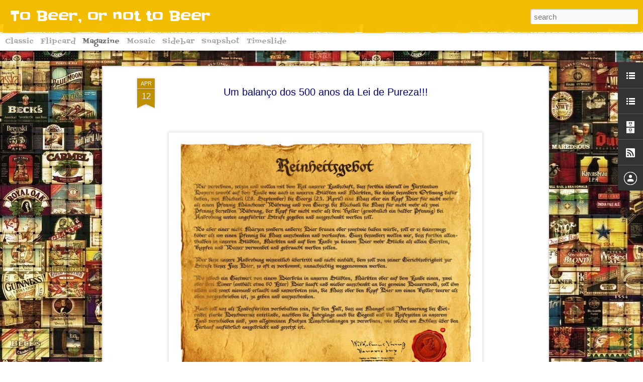

--- FILE ---
content_type: text/javascript; charset=UTF-8
request_url: http://www.tobeerornot.com/?v=0&action=initial&widgetId=Attribution1&responseType=js&xssi_token=AOuZoY43F6JoyszZRegM-HaD24Yk_ORFKw%3A1769773007380
body_size: 261
content:
try {
_WidgetManager._HandleControllerResult('Attribution1', 'initial',{'attribution': 'Tema Visualiza\xe7\xf5es din\xe2micas. Tecnologia do \x3ca href\x3d\x27https://www.blogger.com\x27 target\x3d\x27_blank\x27\x3eBlogger\x3c/a\x3e.'});
} catch (e) {
  if (typeof log != 'undefined') {
    log('HandleControllerResult failed: ' + e);
  }
}


--- FILE ---
content_type: text/javascript; charset=UTF-8
request_url: http://www.tobeerornot.com/?v=0&action=initial&widgetId=BlogList1&responseType=js&xssi_token=AOuZoY43F6JoyszZRegM-HaD24Yk_ORFKw%3A1769773007380
body_size: 6590
content:
try {
_WidgetManager._HandleControllerResult('BlogList1', 'initial',{'title': 'Os melhores Blogs sobre cerveja', 'sortType': 'ALPHABETICAL', 'numItemsToShow': 0, 'showIcon': true, 'showItemTitle': true, 'showItemSnippet': false, 'showItemThumbnail': false, 'showTimePeriodSinceLastUpdate': false, 'tagName': 'BlogList1-www.tobeerornot.com', 'textColor': '#000', 'linkColor': '#00c', 'totalItems': 19, 'showAllText': 'Mostrar todos', 'showNText': 'Mostrar 19', 'items': [{'displayStyle': 'display: block;', 'blogTitle': 'A volta ao mundo em 700 cervejas', 'blogUrl': 'http://700cervejas.blogspot.com/', 'blogIconUrl': 'https://lh3.googleusercontent.com/blogger_img_proxy/AEn0k_vO-_dlFvNP19aotYmiNZUjjz8rfUHO0KFU3maO2YHk0kRCd0XIdA3B12M36tVQ1h5diep-P9UElatS3FRUnpLdBC4ruteQNpZ76NTPsrM\x3ds16-w16-h16', 'itemTitle': 'Especialista em linguagem cuneiforme contesta interpreta\xe7\xe3o do Hino \xe0 \nNinkasi como 1\xaa receita de cerveja da humanidade', 'itemUrl': 'http://700cervejas.blogspot.com/2014/02/hino-a-ninkasi-nao-e-a-primeira-receita-de-cerveja.html', 'itemSnippet': '\n*Pessoas bebendo cerveja, de canudo, em um selo cil\xedndrico do 3o. Per\xedodo \nDin\xe1stico da Sum\xe9ria (cerca de 2600 a.C.)* *Cr\xe9dito:* CDLI/Divulga\xe7\xe3o. \n\n\x22*O hino...', 'itemThumbnail': {'url': 'http://2.bp.blogspot.com/-8MNdimIv_No/UwBe6nm1GAI/AAAAAAAABzE/RzEwh4gZcNo/s72-c/sumeria.jpg', 'width': 72, 'height': 72}, 'timePeriodSinceLastUpdate': 'H\xe1 11 anos'}, {'displayStyle': 'display: block;', 'blogTitle': 'All Beers', 'blogUrl': 'http://www.allbeers.com.br/', 'blogIconUrl': 'https://lh3.googleusercontent.com/blogger_img_proxy/AEn0k_twrRV_6AvOMWScyKilW_NIZjuGhcvNxQ_xdyzBxyfF1ESGo4aBAnv5kKCHueTqfovpdvMejY-rauD5bIp_k0f5R21n29yGP5wq\x3ds16-w16-h16', 'itemTitle': 'Heineken\xae recria o brinde ic\xf4nico de \x22O Agente Secreto\x22 em parceria com a \natriz T\xe2nia Maria', 'itemUrl': 'http://www.allbeers.com.br/2026/01/heineken-recria-o-brinde-iconico-de-o.html', 'itemSnippet': '\n\n \n\nO cinema brasileiro nunca esteve t\xe3o em alta como nos \xfaltimos tempos com a \nconquista de sua primeira estatueta no ano passado que parou o pa\xeds em uma \n...', 'itemThumbnail': {'url': 'https://blogger.googleusercontent.com/img/b/R29vZ2xl/AVvXsEj4e-vodqWcLQEExy9paTJu5rfHmZQj17C6DU6ZSJGzBvnNj9S_ZNep1oYJNoGQ8uQzvca9R_OwEtPF-08Xr1173WsAvA9yAlIqfoveVwdtUxPJbhGlvfdDS0FxR5Xy9axPiXcWWYXx9XxmVVAEI1MdQYNttVamoQ1IWpaBbMuhoaP1B27UsmzzDYf-/s72-w400-h200-c/unnamed(27).jpg', 'width': 72, 'height': 72}, 'timePeriodSinceLastUpdate': 'H\xe1 2 semanas'}, {'displayStyle': 'display: block;', 'blogTitle': 'B.O.B.', 'blogUrl': 'https://paladar.estadao.com.br/blogs/bob', 'blogIconUrl': 'https://lh3.googleusercontent.com/blogger_img_proxy/AEn0k_tfRptjxJmSVMW1MPhPcvdHUx6FB11So3HrbghXTIyn1tMPEjVxbWAz-DunW775Z7PLYvw6Nr9kEoRpOLhCVO66GUJwHHY3QpyK7LnmTQ\x3ds16-w16-h16', 'itemTitle': 'Tripel ga\xfacha, Maria Degolada ganha produ\xe7\xe3o comercial', 'itemUrl': 'https://paladar.estadao.com.br/blogs/bob/tripel-gaucha-maria-degolada-ganha-producao-comercial/', 'itemSnippet': 'Depois de ganhar fama no \u201cboca a boca\u201d em Porto Alegre \u2013 era encontrada \napenas no Bierkeller, o melhor e mais secreto bar cervejeiro da capital \nga\xfacha, e e...', 'itemThumbnail': '', 'timePeriodSinceLastUpdate': 'H\xe1 12 anos'}, {'displayStyle': 'display: block;', 'blogTitle': 'Bebendo Bem', 'blogUrl': 'https://www.bebendobem.com.br', 'blogIconUrl': 'https://lh3.googleusercontent.com/blogger_img_proxy/AEn0k_vbS3nhA2HXLBIb4AFSyEeRsSzIfbIl32NpwxfLP95fi9E4WHoF1vjeH_PaYwpYa8pHNELLD-tPJ1jpnOnAllQMb5fL1Y3ci8_MPb5a\x3ds16-w16-h16', 'itemTitle': 'Preparando-se para o Encceja: plano de estudos em 8 semanas', 'itemUrl': 'https://www.bebendobem.com.br/preparando-se-para-o-encceja-plano-de-estudos-em-8-semanas/', 'itemSnippet': 'Preparar-se para o Encceja em apenas 8 semanas pode parecer uma miss\xe3o \nimposs\xedvel quando voc\xea olha para o volume de conte\xfado: linguagens, \nmatem\xe1tica, ci\xeanc...', 'itemThumbnail': '', 'timePeriodSinceLastUpdate': 'H\xe1 3 meses'}, {'displayStyle': 'display: block;', 'blogTitle': 'Blog do BREJAS - Tudo sobre Cerveja', 'blogUrl': 'https://www.brejas.com.br/blog', 'blogIconUrl': 'https://lh3.googleusercontent.com/blogger_img_proxy/AEn0k_vBhns9vYVWuikNPQyvbj4msBnMCVt-eptnW8RkcLSwYahvT3acAO_LHH_2t5Toi4g6Pv3Mu97HqzBfPTKXI4D5AXZJ2CF73bM\x3ds16-w16-h16', 'itemTitle': 'Fabiana Arreguy lan\xe7a seu primeiro livro \u201cCervejas e Comidas Mineiras \u2013 \nVamos Combinar?\u201d', 'itemUrl': 'https://www.brejas.com.br/blog/19-09-2017/fabiana-arreguy-lanca-seu-primeiro-livro-cervejas-e-comidas-mineiras-vamos-combinar-15917/', 'itemSnippet': 'Lan\xe7amento ser\xe1 em Belo Horizonte, no dia 30 de setembro Fabiana Arreguy, \njornalista criadora da coluna de r\xe1dio P\xe3o e Cerveja, faz sua estreia como \nautora...', 'itemThumbnail': '', 'timePeriodSinceLastUpdate': 'H\xe1 8 anos'}, {'displayStyle': 'display: block;', 'blogTitle': 'Cerveja Para Dois', 'blogUrl': 'http://cervejaparadois.blogspot.com/', 'blogIconUrl': 'https://lh3.googleusercontent.com/blogger_img_proxy/AEn0k_uDrspldYaPX4ytHb_mti9dSBHi0KHaQ8oBrpVyfJdbdfKQftMzGDPCNPLg0kTS2DTXH5JOW5yjFB4O9DT8EAo5HZEGoX9e4s8daWPs6McRios\x3ds16-w16-h16', 'itemTitle': 'Edelbrau Winter Oatmeal Stout', 'itemUrl': 'http://cervejaparadois.blogspot.com/2015/08/edelbrau-winter-oatmeal-stout.html', 'itemSnippet': 'Oatmeal Stout Sazonal desenvolvida pela cervejaria Edelbrau, de Nova \nPetr\xf3polis/RS. A serra ga\xfacha tem aparecido na cena cervejeira com algumas \nboas cria\xe7\xf5...', 'itemThumbnail': {'url': 'https://blogger.googleusercontent.com/img/b/R29vZ2xl/AVvXsEhEAfeeExH8Xd03ya0qndujqgquXyrg4oo6B3d0yxI2k7AfNUcQ8y1Q2oHZUFWX_h0PIQBvtyPxN5T7qXJohAd63ANA9irx5IdOwWiOST7LtHM-43k60RhRAF4FQKEHjMu-aYeSjy5tGPWI/s72-c/Edelbrau_winter.jpg', 'width': 72, 'height': 72}, 'timePeriodSinceLastUpdate': 'H\xe1 10 anos'}, {'displayStyle': 'display: block;', 'blogTitle': 'CERVEJAS ESPECIAIS', 'blogUrl': 'http://cervejasespeciais.blogspot.com/', 'blogIconUrl': 'https://lh3.googleusercontent.com/blogger_img_proxy/AEn0k_uR1xL12Scf3vXd3iyJGyHxh8m9hUF3XCb2p81ZZqgeypQI57Uh-Urfq9xjx8iVhwJuS8SSbHY6o2B8w_sC03KiWedsw0kaqV9BkUd9qTjbK6cLrmo\x3ds16-w16-h16', 'itemTitle': '78 - GRAMADO/RS, REGI\xc3O E CERVEJAS', 'itemUrl': 'http://cervejasespeciais.blogspot.com/2016/04/78-gramadors-regiao-e-cervejas.html', 'itemSnippet': 'Prezados amigos leitores do Blog Cervejas Especiais.\n\nAp\xf3s um longo per\xedodo sem atualiza\xe7\xf5es do Blog hoje retorno as \u201ctrabalhos \ncervejeiros\u201d e trago para vo...', 'itemThumbnail': {'url': 'https://1.bp.blogspot.com/-9KWFyxEwr50/Vx-4LFCRB9I/AAAAAAAABIo/DAwzjw52yZcn2fdTAUlTJuAuvswzN7pEQCLcB/s72-c/CAM00093.jpg', 'width': 72, 'height': 72}, 'timePeriodSinceLastUpdate': 'H\xe1 9 anos'}, {'displayStyle': 'display: block;', 'blogTitle': 'Edu Passarelli Recomenda', 'blogUrl': 'http://www.edurecomenda.com.br/', 'blogIconUrl': 'https://lh3.googleusercontent.com/blogger_img_proxy/AEn0k_vAiqGqVvsKBAYj8nJKrZ6X33WFC2NGjePke8EHFzNci47kys42SwY_8KtVpIHVBYZ_oTLw4p_D1dlr9-rmXJ8pCiLx8I4tErzBK2L4\x3ds16-w16-h16', 'itemTitle': 'A melhor cerveja do mundo - Three Philosophers.', 'itemUrl': 'http://www.edurecomenda.com.br/2020/03/a-melhor-cerveja-do-mundo-three.html', 'itemSnippet': ' \n\nNesse v\xeddeo conto um pouco sobre a minha cerveja predileta no mundo. \n\n\x26lt;$BlogFeedsVertical$\x26gt;\n\x26amp;alt\x3drss\n', 'itemThumbnail': {'url': 'https://img.youtube.com/vi/zRNG4M-AJbM/default.jpg', 'width': 72, 'height': 72}, 'timePeriodSinceLastUpdate': 'H\xe1 5 anos'}, {'displayStyle': 'display: block;', 'blogTitle': 'Ein Prosit', 'blogUrl': 'http://blog.einprositemporio.com.br/rss', 'blogIconUrl': 'https://lh3.googleusercontent.com/blogger_img_proxy/AEn0k_udNqrFjfPmtnhPLc--x1Iwj-fFXOevw8bjWfFhFO29rKAa37NCZoitBNaSpx6cqlRYqK1vveQRK1g04rpE4AoyTC2uAAz8GKGB_7Tl5j8jmyCR\x3ds16-w16-h16'}, {'displayStyle': 'display: block;', 'blogTitle': 'FemAle Carioca', 'blogUrl': 'http://femalecarioca.blogspot.com/', 'blogIconUrl': 'https://lh3.googleusercontent.com/blogger_img_proxy/AEn0k_vquQCG4cVSdzuG9_k5xtEepGn8EMV5PCXO0S6-QH86fSBoo16xAy_21zepfb9_iy2TDB8vJSOGvqvYVp8-4P7R59CsnYcM0PE3wWxuCCcfcg\x3ds16-w16-h16', 'itemTitle': 'Encontro de Janeiro - Birreria Escondido e Boteco Colarinho', 'itemUrl': 'http://femalecarioca.blogspot.com/2017/01/encontro-de-janeiro-birreria-escondido.html', 'itemSnippet': 'Nosso encontro de janeiro foi organizado pela FemAle Claudinha. \nAproveitamos que ela estava de f\xe9rias no Rio de Janeiro para marcar o \nprimeiro encontro do ...', 'itemThumbnail': {'url': 'https://blogger.googleusercontent.com/img/b/R29vZ2xl/AVvXsEh3lbul8Xrwdp-s6fnbMo4DfXaOJLk_oIK1p399BKSoVgDEhVFP_Ipv-qgazjOU2M74luwtJOHWrCo1fk4N2n2UZd-vMSMonjvEdFkfGk9Ys8xfvll-VLTV7tZ6euAQ2Y_ODKQMETKUTcU/s72-c/2017-01-10+20.19.49.jpg', 'width': 72, 'height': 72}, 'timePeriodSinceLastUpdate': 'H\xe1 9 anos'}, {'displayStyle': 'display: block;', 'blogTitle': 'Gastrobirra', 'blogUrl': 'http://gastrobirra.com/feed/', 'blogIconUrl': 'https://lh3.googleusercontent.com/blogger_img_proxy/AEn0k_v5c_hKurxLDeCMPd7Ok5e_zBWGkG3pzy9dGyCUVKf57596ejRz4axjh4rJ1HxthPB-SLsjSgBrDrJ2p1i1YOPyiSDDbKA\x3ds16-w16-h16'}, {'displayStyle': 'display: block;', 'blogTitle': 'Gole de Cerveja', 'blogUrl': 'http://www.goledecerveja.com.br/feeds/posts/default', 'blogIconUrl': 'https://lh3.googleusercontent.com/blogger_img_proxy/AEn0k_sH4LJmCTcIgyRWL_JQjJ6LxgOdHBrOk_GSi9HhsC0HUUEYQECJA7Qj-OGn1bQE2udxBruZCegO_mxsdorNQaVoC3vkExlPU8x7vHJOuMU\x3ds16-w16-h16'}, {'displayStyle': 'display: block;', 'blogTitle': 'Goronah', 'blogUrl': 'https://goronah.blog.br/', 'blogIconUrl': 'https://lh3.googleusercontent.com/blogger_img_proxy/AEn0k_vOqB3kIMLxueDBJImPTckZzmDP7ZR_SJw5oAUJn3q0soYAnhHkFha054aZJYepBdfttGqpP3g00dlWz6bVL9X4Sx3f0HN2\x3ds16-w16-h16', 'itemTitle': 'Hello world!', 'itemUrl': 'https://goronah.blog.br/hello-world/', 'itemSnippet': '\n\nWelcome to WordPress. This is your first post. Edit or delete it, then \nstart writing!\n\nO post Hello world! apareceu primeiro em redeapoiocovid.\n', 'itemThumbnail': '', 'timePeriodSinceLastUpdate': 'H\xe1 um m\xeas'}, {'displayStyle': 'display: block;', 'blogTitle': 'O cru e o maltado', 'blogUrl': 'http://ocrueomaltado.blogspot.com/', 'blogIconUrl': 'https://lh3.googleusercontent.com/blogger_img_proxy/AEn0k_t7mV4pJqOOJEuVlcBisQTDuZ6CrpnVy-v_ndiabq_YPtv8JmygOSZjwTkgUhUF2mvc9xAHrdnYfl3MxPWw0JSWI0uBTcngcd4jBJdE36YVGw\x3ds16-w16-h16', 'itemTitle': 'Zwarte Piet: (mais) notas sobre o racismo em r\xf3tulos de cerveja', 'itemUrl': 'http://ocrueomaltado.blogspot.com/2015/12/zwarte-piet-mais-notas-sobre-o-racismo.html', 'itemSnippet': ' \xc9 natal aqui no O Cru e o Maltado! E, por mais estranho que isso v\xe1 soar, \nn\xe3o poderia haver \xe9poca mais adequada para continuarmos nossa conversa \nsobre est...', 'itemThumbnail': {'url': 'https://blogger.googleusercontent.com/img/b/R29vZ2xl/AVvXsEhUPna1JDAFyjRWdcdtFsA_Z81vfVzxdyhLq4ahhYEiWQb4KNhXIQ-QlltrZ8PecGU1qEcHZxqcxveYfdYlhwgFuVLjGOWuweJ55BghOGFZVH2kjZh26HlAu27P2C61cReUg-CVmrx9rU8/s72-c/S%25C3%25A3o+Nicolau+de+Mira.JPG', 'width': 72, 'height': 72}, 'timePeriodSinceLastUpdate': 'H\xe1 10 anos'}, {'displayStyle': 'display: block;', 'blogTitle': 'O Mestre Cervejeiro', 'blogUrl': 'http://www.omestrecervejeiro.com.br/', 'blogIconUrl': 'https://lh3.googleusercontent.com/blogger_img_proxy/AEn0k_v29LzoDmPhziSI_0ZoF_jrCxrs2IBsCBp1uRAE8-2JDzM3wKeNShS7FGc86YzQuBBBhMx4wDxmt4g_8B77kfLimOa7t1SLbOpm-hK3cIiC_4T1\x3ds16-w16-h16', 'itemTitle': '', 'itemUrl': 'http://www.omestrecervejeiro.com.br/2017/05/cervejeiros-novos-cursos-novas-datas.html', 'itemSnippet': ' \n\n\n', 'itemThumbnail': {'url': 'https://blogger.googleusercontent.com/img/b/R29vZ2xl/AVvXsEjN5WHXkaYtPrkvCFSrDhJeMoEtUHeGj1lkbz9oakjf5kaqgTD8E-5WI_WHDJaitzQ_A-1pElv8b-DtBDy8NW0gzFIggbz30uT9tgdsgV0HOHwLU5iIqD-02jTwsCdDXW2PsbN_MaSDNRs/s72-c/CURSO+DE+CERVEJA+2.jpg', 'width': 72, 'height': 72}, 'timePeriodSinceLastUpdate': 'H\xe1 8 anos'}, {'displayStyle': 'display: block;', 'blogTitle': 'Panela de Malte', 'blogUrl': 'https://panelademalte.blogspot.com/', 'blogIconUrl': 'https://lh3.googleusercontent.com/blogger_img_proxy/AEn0k_vjw3SeQ-2mv_IrxUXDfUus-Jj6Q4WinywO-bbYkuES9FjZq4H_z4N52fgBTGz9_J8xqHayWBM5v8lwxybjOvDzavUFH9vFvE8t6PXsv2bnEw\x3ds16-w16-h16', 'itemTitle': 'MAIS NOVIDADES DA ADNAMS CHEGAM AO BRASIL!', 'itemUrl': 'https://panelademalte.blogspot.com/2018/09/mais-novidades-da-adnams-chegam-ao.html', 'itemSnippet': ' \n\nQuarta-feira pude provar algumas novidades da cervejaria inglesa ADNAMS que \nchegaram no pa\xeds. Destaque para a CUCUMELON SOUR(para quem gosta de pepino) \n...', 'itemThumbnail': {'url': 'https://blogger.googleusercontent.com/img/b/R29vZ2xl/AVvXsEiEnnN7FP4EH0CS68gpcRyRjsQb6EluA5MVown_wRbgupDUJBQh6RZzCMMrJye7zpAPOVmdqs-cmTfxUboepms6e_fnrCxt-URO2T0T2DsXx90u0D3X_RyKfpC3Q6l7MFc-E4M604RYmX9-/s72-c/IMG_3485.jpg', 'width': 72, 'height': 72}, 'timePeriodSinceLastUpdate': 'H\xe1 7 anos'}, {'displayStyle': 'display: block;', 'blogTitle': 'Para Que VoCerveja', 'blogUrl': 'http://paraquevocerveja.blogspot.com/', 'blogIconUrl': 'https://lh3.googleusercontent.com/blogger_img_proxy/AEn0k_tgSszO-WVDclzpuas5ghV9HdC7O1Gu_2-Ghq10Tt8EEiYY7ucbO57P_WW-H7m9Pxn8kQJUQ9v_rxPWf4V5KJpa3ly-HNp5aj9S4I44T_1lysjHxA\x3ds16-w16-h16', 'itemTitle': 'Degusta\xe7\xe3o guiada no Emp\xf3rio Delitalia', 'itemUrl': 'http://paraquevocerveja.blogspot.com/2013/05/degustacao-guiada-no-emporio-delitalia.html', 'itemSnippet': '\n\nPr\xf3xima semana, no dia 14 de maio, estarei orientando uma degusta\xe7\xe3o de \ncervejas no Emp\xf3rio Delitalia em Fortaleza. Al\xe9m da aula sobre cervejas, \nteremos ...', 'itemThumbnail': {'url': 'https://blogger.googleusercontent.com/img/b/R29vZ2xl/AVvXsEhHmJ8E7MpogjOFuvaZ2eH-zvoQR28wu91J70s9Z2q97BNMreDMpTr-B_EVZ294yOlhmPCuAi7xMAU93HMpLvibbqg9Gadh9SMfjURLIuAFQDhZ1fSDHOm4RuR4kxpKiwCXJQ6_l3CVEA/s72-c/6+A3+80Cartaz+Emporio2.jpg', 'width': 72, 'height': 72}, 'timePeriodSinceLastUpdate': 'H\xe1 12 anos'}, {'displayStyle': 'display: block;', 'blogTitle': 'Rec Brew', 'blogUrl': 'http://recbrew.blogspot.com/', 'blogIconUrl': 'https://lh3.googleusercontent.com/blogger_img_proxy/AEn0k_ueIG6oBB0BgZJyo3gmUa8S487T52H9R1WhAL4SHmo9xjhIJHL3geufrffIS6DN469MhXTcn3JxWvkYZ2WSckHfwvpSNiC2Azobnw\x3ds16-w16-h16', 'itemTitle': 'Link Para a Acerva-PE', 'itemUrl': 'http://recbrew.blogspot.com/2014/07/link-para-acerva-pe.html', 'itemSnippet': 'ACERVA PERNAMBUCO!\n\nPor enquanto o site da Acerva-PE est\xe1 fora do ar.\nent\xe3o clickando no link abaixo\nAbrir\xe1 a p\xe1gina do Facebook da Acerva-PE\n\nwww.acervape.c...', 'itemThumbnail': '', 'timePeriodSinceLastUpdate': 'H\xe1 11 anos'}, {'displayStyle': 'display: block;', 'blogTitle': 'SOMMELIER DE CERVEJAS', 'blogUrl': 'http://sommelierdecervejas.blogspot.com/', 'blogIconUrl': 'https://lh3.googleusercontent.com/blogger_img_proxy/AEn0k_tN0-hYZGgBBFxDBSN1fMntauGBMhPLsv-RzLKnOe4Uxq9g2XbPjTzW5XiZ70f5kfp7EScxEDEC_7yGs4fm0ClIX6M7KlM-GvksCcUM9743_D9TJkc7aw\x3ds16-w16-h16', 'itemTitle': 'Cervejeiros de 20 estados e da Am\xe9rica Latina participam dos cursos de \nf\xe9rias na ESCM', 'itemUrl': 'http://sommelierdecervejas.blogspot.com/2016/07/cervejeiros-de-20-estados-e-da-america.html', 'itemSnippet': '*Procura por aulas concentradas na Escola Superior de Cerveja e Malte neste \nper\xedodo aumentou quase 80% em compara\xe7\xe3o com o ano passado*\n\nO interesse em ampl...', 'itemThumbnail': {'url': 'https://blogger.googleusercontent.com/img/b/R29vZ2xl/AVvXsEj6lrWvvjgikdp0xB1nSp8E5TNZWU7v18YrcipABxdZRPUt7iFn-P-1ILHO5qesddwQvt-46LdP-JTWFbfL3GomQ-3l7HX9SVLOVRdIoRNrZHPV-tWFCMJhjTQz-v-4i3UyZrwGMWhu6gc/s72-c/Foto_002-2016-%2528Cursos-concentrados-de-fe%25CC%2581rias---arquivo-janeiro-de-2016%2529.jpg', 'width': 72, 'height': 72}, 'timePeriodSinceLastUpdate': 'H\xe1 9 anos'}]});
} catch (e) {
  if (typeof log != 'undefined') {
    log('HandleControllerResult failed: ' + e);
  }
}


--- FILE ---
content_type: text/javascript; charset=UTF-8
request_url: http://www.tobeerornot.com/?v=0&action=initial&widgetId=LinkList2&responseType=js&xssi_token=AOuZoY43F6JoyszZRegM-HaD24Yk_ORFKw%3A1769773007380
body_size: 274
content:
try {
_WidgetManager._HandleControllerResult('LinkList2', 'initial',{'title': 'To Beer nas redes sociais', 'sorting': 'none', 'shownum': -1, 'links': [{'name': 'http://www.facebook.com/tobeerornot', 'target': 'http://www.facebook.com/tobeerornot'}, {'name': 'https://twitter.com/To_Beer_or_not', 'target': 'https://twitter.com/To_Beer_or_not'}]});
} catch (e) {
  if (typeof log != 'undefined') {
    log('HandleControllerResult failed: ' + e);
  }
}


--- FILE ---
content_type: text/plain
request_url: https://www.google-analytics.com/j/collect?v=1&_v=j102&a=671157248&t=pageview&_s=1&dl=http%3A%2F%2Fwww.tobeerornot.com%2F2016%2F04%2Fum-balanco-dos-500-anos-da-lei-de-pureza.html&ul=en-us%40posix&dt=To%20Beer%2C%20or%20not%20to%20Beer%3A%20Um%20balan%C3%A7o%20dos%20500%20anos%20da%20Lei%20de%20Pureza!!!&sr=1280x720&vp=1280x720&_u=IEBAAEABAAAAACAAI~&jid=532187729&gjid=2022440093&cid=1064895963.1769773008&tid=UA-35895331-1&_gid=387652568.1769773008&_r=1&_slc=1&z=2045196824
body_size: -451
content:
2,cG-4C0X3KS510

--- FILE ---
content_type: text/javascript; charset=UTF-8
request_url: http://www.tobeerornot.com/?v=0&action=initial&widgetId=BlogList1&responseType=js&xssi_token=AOuZoY43F6JoyszZRegM-HaD24Yk_ORFKw%3A1769773007380
body_size: 6590
content:
try {
_WidgetManager._HandleControllerResult('BlogList1', 'initial',{'title': 'Os melhores Blogs sobre cerveja', 'sortType': 'ALPHABETICAL', 'numItemsToShow': 0, 'showIcon': true, 'showItemTitle': true, 'showItemSnippet': false, 'showItemThumbnail': false, 'showTimePeriodSinceLastUpdate': false, 'tagName': 'BlogList1-www.tobeerornot.com', 'textColor': '#000', 'linkColor': '#00c', 'totalItems': 19, 'showAllText': 'Mostrar todos', 'showNText': 'Mostrar 19', 'items': [{'displayStyle': 'display: block;', 'blogTitle': 'A volta ao mundo em 700 cervejas', 'blogUrl': 'http://700cervejas.blogspot.com/', 'blogIconUrl': 'https://lh3.googleusercontent.com/blogger_img_proxy/AEn0k_vO-_dlFvNP19aotYmiNZUjjz8rfUHO0KFU3maO2YHk0kRCd0XIdA3B12M36tVQ1h5diep-P9UElatS3FRUnpLdBC4ruteQNpZ76NTPsrM\x3ds16-w16-h16', 'itemTitle': 'Especialista em linguagem cuneiforme contesta interpreta\xe7\xe3o do Hino \xe0 \nNinkasi como 1\xaa receita de cerveja da humanidade', 'itemUrl': 'http://700cervejas.blogspot.com/2014/02/hino-a-ninkasi-nao-e-a-primeira-receita-de-cerveja.html', 'itemSnippet': '\n*Pessoas bebendo cerveja, de canudo, em um selo cil\xedndrico do 3o. Per\xedodo \nDin\xe1stico da Sum\xe9ria (cerca de 2600 a.C.)* *Cr\xe9dito:* CDLI/Divulga\xe7\xe3o. \n\n\x22*O hino...', 'itemThumbnail': {'url': 'http://2.bp.blogspot.com/-8MNdimIv_No/UwBe6nm1GAI/AAAAAAAABzE/RzEwh4gZcNo/s72-c/sumeria.jpg', 'width': 72, 'height': 72}, 'timePeriodSinceLastUpdate': 'H\xe1 11 anos'}, {'displayStyle': 'display: block;', 'blogTitle': 'All Beers', 'blogUrl': 'http://www.allbeers.com.br/', 'blogIconUrl': 'https://lh3.googleusercontent.com/blogger_img_proxy/AEn0k_twrRV_6AvOMWScyKilW_NIZjuGhcvNxQ_xdyzBxyfF1ESGo4aBAnv5kKCHueTqfovpdvMejY-rauD5bIp_k0f5R21n29yGP5wq\x3ds16-w16-h16', 'itemTitle': 'Heineken\xae recria o brinde ic\xf4nico de \x22O Agente Secreto\x22 em parceria com a \natriz T\xe2nia Maria', 'itemUrl': 'http://www.allbeers.com.br/2026/01/heineken-recria-o-brinde-iconico-de-o.html', 'itemSnippet': '\n\n \n\nO cinema brasileiro nunca esteve t\xe3o em alta como nos \xfaltimos tempos com a \nconquista de sua primeira estatueta no ano passado que parou o pa\xeds em uma \n...', 'itemThumbnail': {'url': 'https://blogger.googleusercontent.com/img/b/R29vZ2xl/AVvXsEj4e-vodqWcLQEExy9paTJu5rfHmZQj17C6DU6ZSJGzBvnNj9S_ZNep1oYJNoGQ8uQzvca9R_OwEtPF-08Xr1173WsAvA9yAlIqfoveVwdtUxPJbhGlvfdDS0FxR5Xy9axPiXcWWYXx9XxmVVAEI1MdQYNttVamoQ1IWpaBbMuhoaP1B27UsmzzDYf-/s72-w400-h200-c/unnamed(27).jpg', 'width': 72, 'height': 72}, 'timePeriodSinceLastUpdate': 'H\xe1 2 semanas'}, {'displayStyle': 'display: block;', 'blogTitle': 'B.O.B.', 'blogUrl': 'https://paladar.estadao.com.br/blogs/bob', 'blogIconUrl': 'https://lh3.googleusercontent.com/blogger_img_proxy/AEn0k_tfRptjxJmSVMW1MPhPcvdHUx6FB11So3HrbghXTIyn1tMPEjVxbWAz-DunW775Z7PLYvw6Nr9kEoRpOLhCVO66GUJwHHY3QpyK7LnmTQ\x3ds16-w16-h16', 'itemTitle': 'Tripel ga\xfacha, Maria Degolada ganha produ\xe7\xe3o comercial', 'itemUrl': 'https://paladar.estadao.com.br/blogs/bob/tripel-gaucha-maria-degolada-ganha-producao-comercial/', 'itemSnippet': 'Depois de ganhar fama no \u201cboca a boca\u201d em Porto Alegre \u2013 era encontrada \napenas no Bierkeller, o melhor e mais secreto bar cervejeiro da capital \nga\xfacha, e e...', 'itemThumbnail': '', 'timePeriodSinceLastUpdate': 'H\xe1 12 anos'}, {'displayStyle': 'display: block;', 'blogTitle': 'Bebendo Bem', 'blogUrl': 'https://www.bebendobem.com.br', 'blogIconUrl': 'https://lh3.googleusercontent.com/blogger_img_proxy/AEn0k_vbS3nhA2HXLBIb4AFSyEeRsSzIfbIl32NpwxfLP95fi9E4WHoF1vjeH_PaYwpYa8pHNELLD-tPJ1jpnOnAllQMb5fL1Y3ci8_MPb5a\x3ds16-w16-h16', 'itemTitle': 'Preparando-se para o Encceja: plano de estudos em 8 semanas', 'itemUrl': 'https://www.bebendobem.com.br/preparando-se-para-o-encceja-plano-de-estudos-em-8-semanas/', 'itemSnippet': 'Preparar-se para o Encceja em apenas 8 semanas pode parecer uma miss\xe3o \nimposs\xedvel quando voc\xea olha para o volume de conte\xfado: linguagens, \nmatem\xe1tica, ci\xeanc...', 'itemThumbnail': '', 'timePeriodSinceLastUpdate': 'H\xe1 3 meses'}, {'displayStyle': 'display: block;', 'blogTitle': 'Blog do BREJAS - Tudo sobre Cerveja', 'blogUrl': 'https://www.brejas.com.br/blog', 'blogIconUrl': 'https://lh3.googleusercontent.com/blogger_img_proxy/AEn0k_vBhns9vYVWuikNPQyvbj4msBnMCVt-eptnW8RkcLSwYahvT3acAO_LHH_2t5Toi4g6Pv3Mu97HqzBfPTKXI4D5AXZJ2CF73bM\x3ds16-w16-h16', 'itemTitle': 'Fabiana Arreguy lan\xe7a seu primeiro livro \u201cCervejas e Comidas Mineiras \u2013 \nVamos Combinar?\u201d', 'itemUrl': 'https://www.brejas.com.br/blog/19-09-2017/fabiana-arreguy-lanca-seu-primeiro-livro-cervejas-e-comidas-mineiras-vamos-combinar-15917/', 'itemSnippet': 'Lan\xe7amento ser\xe1 em Belo Horizonte, no dia 30 de setembro Fabiana Arreguy, \njornalista criadora da coluna de r\xe1dio P\xe3o e Cerveja, faz sua estreia como \nautora...', 'itemThumbnail': '', 'timePeriodSinceLastUpdate': 'H\xe1 8 anos'}, {'displayStyle': 'display: block;', 'blogTitle': 'Cerveja Para Dois', 'blogUrl': 'http://cervejaparadois.blogspot.com/', 'blogIconUrl': 'https://lh3.googleusercontent.com/blogger_img_proxy/AEn0k_uDrspldYaPX4ytHb_mti9dSBHi0KHaQ8oBrpVyfJdbdfKQftMzGDPCNPLg0kTS2DTXH5JOW5yjFB4O9DT8EAo5HZEGoX9e4s8daWPs6McRios\x3ds16-w16-h16', 'itemTitle': 'Edelbrau Winter Oatmeal Stout', 'itemUrl': 'http://cervejaparadois.blogspot.com/2015/08/edelbrau-winter-oatmeal-stout.html', 'itemSnippet': 'Oatmeal Stout Sazonal desenvolvida pela cervejaria Edelbrau, de Nova \nPetr\xf3polis/RS. A serra ga\xfacha tem aparecido na cena cervejeira com algumas \nboas cria\xe7\xf5...', 'itemThumbnail': {'url': 'https://blogger.googleusercontent.com/img/b/R29vZ2xl/AVvXsEhEAfeeExH8Xd03ya0qndujqgquXyrg4oo6B3d0yxI2k7AfNUcQ8y1Q2oHZUFWX_h0PIQBvtyPxN5T7qXJohAd63ANA9irx5IdOwWiOST7LtHM-43k60RhRAF4FQKEHjMu-aYeSjy5tGPWI/s72-c/Edelbrau_winter.jpg', 'width': 72, 'height': 72}, 'timePeriodSinceLastUpdate': 'H\xe1 10 anos'}, {'displayStyle': 'display: block;', 'blogTitle': 'CERVEJAS ESPECIAIS', 'blogUrl': 'http://cervejasespeciais.blogspot.com/', 'blogIconUrl': 'https://lh3.googleusercontent.com/blogger_img_proxy/AEn0k_uR1xL12Scf3vXd3iyJGyHxh8m9hUF3XCb2p81ZZqgeypQI57Uh-Urfq9xjx8iVhwJuS8SSbHY6o2B8w_sC03KiWedsw0kaqV9BkUd9qTjbK6cLrmo\x3ds16-w16-h16', 'itemTitle': '78 - GRAMADO/RS, REGI\xc3O E CERVEJAS', 'itemUrl': 'http://cervejasespeciais.blogspot.com/2016/04/78-gramadors-regiao-e-cervejas.html', 'itemSnippet': 'Prezados amigos leitores do Blog Cervejas Especiais.\n\nAp\xf3s um longo per\xedodo sem atualiza\xe7\xf5es do Blog hoje retorno as \u201ctrabalhos \ncervejeiros\u201d e trago para vo...', 'itemThumbnail': {'url': 'https://1.bp.blogspot.com/-9KWFyxEwr50/Vx-4LFCRB9I/AAAAAAAABIo/DAwzjw52yZcn2fdTAUlTJuAuvswzN7pEQCLcB/s72-c/CAM00093.jpg', 'width': 72, 'height': 72}, 'timePeriodSinceLastUpdate': 'H\xe1 9 anos'}, {'displayStyle': 'display: block;', 'blogTitle': 'Edu Passarelli Recomenda', 'blogUrl': 'http://www.edurecomenda.com.br/', 'blogIconUrl': 'https://lh3.googleusercontent.com/blogger_img_proxy/AEn0k_vAiqGqVvsKBAYj8nJKrZ6X33WFC2NGjePke8EHFzNci47kys42SwY_8KtVpIHVBYZ_oTLw4p_D1dlr9-rmXJ8pCiLx8I4tErzBK2L4\x3ds16-w16-h16', 'itemTitle': 'A melhor cerveja do mundo - Three Philosophers.', 'itemUrl': 'http://www.edurecomenda.com.br/2020/03/a-melhor-cerveja-do-mundo-three.html', 'itemSnippet': ' \n\nNesse v\xeddeo conto um pouco sobre a minha cerveja predileta no mundo. \n\n\x26lt;$BlogFeedsVertical$\x26gt;\n\x26amp;alt\x3drss\n', 'itemThumbnail': {'url': 'https://img.youtube.com/vi/zRNG4M-AJbM/default.jpg', 'width': 72, 'height': 72}, 'timePeriodSinceLastUpdate': 'H\xe1 5 anos'}, {'displayStyle': 'display: block;', 'blogTitle': 'Ein Prosit', 'blogUrl': 'http://blog.einprositemporio.com.br/rss', 'blogIconUrl': 'https://lh3.googleusercontent.com/blogger_img_proxy/AEn0k_udNqrFjfPmtnhPLc--x1Iwj-fFXOevw8bjWfFhFO29rKAa37NCZoitBNaSpx6cqlRYqK1vveQRK1g04rpE4AoyTC2uAAz8GKGB_7Tl5j8jmyCR\x3ds16-w16-h16'}, {'displayStyle': 'display: block;', 'blogTitle': 'FemAle Carioca', 'blogUrl': 'http://femalecarioca.blogspot.com/', 'blogIconUrl': 'https://lh3.googleusercontent.com/blogger_img_proxy/AEn0k_vquQCG4cVSdzuG9_k5xtEepGn8EMV5PCXO0S6-QH86fSBoo16xAy_21zepfb9_iy2TDB8vJSOGvqvYVp8-4P7R59CsnYcM0PE3wWxuCCcfcg\x3ds16-w16-h16', 'itemTitle': 'Encontro de Janeiro - Birreria Escondido e Boteco Colarinho', 'itemUrl': 'http://femalecarioca.blogspot.com/2017/01/encontro-de-janeiro-birreria-escondido.html', 'itemSnippet': 'Nosso encontro de janeiro foi organizado pela FemAle Claudinha. \nAproveitamos que ela estava de f\xe9rias no Rio de Janeiro para marcar o \nprimeiro encontro do ...', 'itemThumbnail': {'url': 'https://blogger.googleusercontent.com/img/b/R29vZ2xl/AVvXsEh3lbul8Xrwdp-s6fnbMo4DfXaOJLk_oIK1p399BKSoVgDEhVFP_Ipv-qgazjOU2M74luwtJOHWrCo1fk4N2n2UZd-vMSMonjvEdFkfGk9Ys8xfvll-VLTV7tZ6euAQ2Y_ODKQMETKUTcU/s72-c/2017-01-10+20.19.49.jpg', 'width': 72, 'height': 72}, 'timePeriodSinceLastUpdate': 'H\xe1 9 anos'}, {'displayStyle': 'display: block;', 'blogTitle': 'Gastrobirra', 'blogUrl': 'http://gastrobirra.com/feed/', 'blogIconUrl': 'https://lh3.googleusercontent.com/blogger_img_proxy/AEn0k_v5c_hKurxLDeCMPd7Ok5e_zBWGkG3pzy9dGyCUVKf57596ejRz4axjh4rJ1HxthPB-SLsjSgBrDrJ2p1i1YOPyiSDDbKA\x3ds16-w16-h16'}, {'displayStyle': 'display: block;', 'blogTitle': 'Gole de Cerveja', 'blogUrl': 'http://www.goledecerveja.com.br/feeds/posts/default', 'blogIconUrl': 'https://lh3.googleusercontent.com/blogger_img_proxy/AEn0k_sH4LJmCTcIgyRWL_JQjJ6LxgOdHBrOk_GSi9HhsC0HUUEYQECJA7Qj-OGn1bQE2udxBruZCegO_mxsdorNQaVoC3vkExlPU8x7vHJOuMU\x3ds16-w16-h16'}, {'displayStyle': 'display: block;', 'blogTitle': 'Goronah', 'blogUrl': 'https://goronah.blog.br/', 'blogIconUrl': 'https://lh3.googleusercontent.com/blogger_img_proxy/AEn0k_vOqB3kIMLxueDBJImPTckZzmDP7ZR_SJw5oAUJn3q0soYAnhHkFha054aZJYepBdfttGqpP3g00dlWz6bVL9X4Sx3f0HN2\x3ds16-w16-h16', 'itemTitle': 'Hello world!', 'itemUrl': 'https://goronah.blog.br/hello-world/', 'itemSnippet': '\n\nWelcome to WordPress. This is your first post. Edit or delete it, then \nstart writing!\n\nO post Hello world! apareceu primeiro em redeapoiocovid.\n', 'itemThumbnail': '', 'timePeriodSinceLastUpdate': 'H\xe1 um m\xeas'}, {'displayStyle': 'display: block;', 'blogTitle': 'O cru e o maltado', 'blogUrl': 'http://ocrueomaltado.blogspot.com/', 'blogIconUrl': 'https://lh3.googleusercontent.com/blogger_img_proxy/AEn0k_t7mV4pJqOOJEuVlcBisQTDuZ6CrpnVy-v_ndiabq_YPtv8JmygOSZjwTkgUhUF2mvc9xAHrdnYfl3MxPWw0JSWI0uBTcngcd4jBJdE36YVGw\x3ds16-w16-h16', 'itemTitle': 'Zwarte Piet: (mais) notas sobre o racismo em r\xf3tulos de cerveja', 'itemUrl': 'http://ocrueomaltado.blogspot.com/2015/12/zwarte-piet-mais-notas-sobre-o-racismo.html', 'itemSnippet': ' \xc9 natal aqui no O Cru e o Maltado! E, por mais estranho que isso v\xe1 soar, \nn\xe3o poderia haver \xe9poca mais adequada para continuarmos nossa conversa \nsobre est...', 'itemThumbnail': {'url': 'https://blogger.googleusercontent.com/img/b/R29vZ2xl/AVvXsEhUPna1JDAFyjRWdcdtFsA_Z81vfVzxdyhLq4ahhYEiWQb4KNhXIQ-QlltrZ8PecGU1qEcHZxqcxveYfdYlhwgFuVLjGOWuweJ55BghOGFZVH2kjZh26HlAu27P2C61cReUg-CVmrx9rU8/s72-c/S%25C3%25A3o+Nicolau+de+Mira.JPG', 'width': 72, 'height': 72}, 'timePeriodSinceLastUpdate': 'H\xe1 10 anos'}, {'displayStyle': 'display: block;', 'blogTitle': 'O Mestre Cervejeiro', 'blogUrl': 'http://www.omestrecervejeiro.com.br/', 'blogIconUrl': 'https://lh3.googleusercontent.com/blogger_img_proxy/AEn0k_v29LzoDmPhziSI_0ZoF_jrCxrs2IBsCBp1uRAE8-2JDzM3wKeNShS7FGc86YzQuBBBhMx4wDxmt4g_8B77kfLimOa7t1SLbOpm-hK3cIiC_4T1\x3ds16-w16-h16', 'itemTitle': '', 'itemUrl': 'http://www.omestrecervejeiro.com.br/2017/05/cervejeiros-novos-cursos-novas-datas.html', 'itemSnippet': ' \n\n\n', 'itemThumbnail': {'url': 'https://blogger.googleusercontent.com/img/b/R29vZ2xl/AVvXsEjN5WHXkaYtPrkvCFSrDhJeMoEtUHeGj1lkbz9oakjf5kaqgTD8E-5WI_WHDJaitzQ_A-1pElv8b-DtBDy8NW0gzFIggbz30uT9tgdsgV0HOHwLU5iIqD-02jTwsCdDXW2PsbN_MaSDNRs/s72-c/CURSO+DE+CERVEJA+2.jpg', 'width': 72, 'height': 72}, 'timePeriodSinceLastUpdate': 'H\xe1 8 anos'}, {'displayStyle': 'display: block;', 'blogTitle': 'Panela de Malte', 'blogUrl': 'https://panelademalte.blogspot.com/', 'blogIconUrl': 'https://lh3.googleusercontent.com/blogger_img_proxy/AEn0k_vjw3SeQ-2mv_IrxUXDfUus-Jj6Q4WinywO-bbYkuES9FjZq4H_z4N52fgBTGz9_J8xqHayWBM5v8lwxybjOvDzavUFH9vFvE8t6PXsv2bnEw\x3ds16-w16-h16', 'itemTitle': 'MAIS NOVIDADES DA ADNAMS CHEGAM AO BRASIL!', 'itemUrl': 'https://panelademalte.blogspot.com/2018/09/mais-novidades-da-adnams-chegam-ao.html', 'itemSnippet': ' \n\nQuarta-feira pude provar algumas novidades da cervejaria inglesa ADNAMS que \nchegaram no pa\xeds. Destaque para a CUCUMELON SOUR(para quem gosta de pepino) \n...', 'itemThumbnail': {'url': 'https://blogger.googleusercontent.com/img/b/R29vZ2xl/AVvXsEiEnnN7FP4EH0CS68gpcRyRjsQb6EluA5MVown_wRbgupDUJBQh6RZzCMMrJye7zpAPOVmdqs-cmTfxUboepms6e_fnrCxt-URO2T0T2DsXx90u0D3X_RyKfpC3Q6l7MFc-E4M604RYmX9-/s72-c/IMG_3485.jpg', 'width': 72, 'height': 72}, 'timePeriodSinceLastUpdate': 'H\xe1 7 anos'}, {'displayStyle': 'display: block;', 'blogTitle': 'Para Que VoCerveja', 'blogUrl': 'http://paraquevocerveja.blogspot.com/', 'blogIconUrl': 'https://lh3.googleusercontent.com/blogger_img_proxy/AEn0k_tgSszO-WVDclzpuas5ghV9HdC7O1Gu_2-Ghq10Tt8EEiYY7ucbO57P_WW-H7m9Pxn8kQJUQ9v_rxPWf4V5KJpa3ly-HNp5aj9S4I44T_1lysjHxA\x3ds16-w16-h16', 'itemTitle': 'Degusta\xe7\xe3o guiada no Emp\xf3rio Delitalia', 'itemUrl': 'http://paraquevocerveja.blogspot.com/2013/05/degustacao-guiada-no-emporio-delitalia.html', 'itemSnippet': '\n\nPr\xf3xima semana, no dia 14 de maio, estarei orientando uma degusta\xe7\xe3o de \ncervejas no Emp\xf3rio Delitalia em Fortaleza. Al\xe9m da aula sobre cervejas, \nteremos ...', 'itemThumbnail': {'url': 'https://blogger.googleusercontent.com/img/b/R29vZ2xl/AVvXsEhHmJ8E7MpogjOFuvaZ2eH-zvoQR28wu91J70s9Z2q97BNMreDMpTr-B_EVZ294yOlhmPCuAi7xMAU93HMpLvibbqg9Gadh9SMfjURLIuAFQDhZ1fSDHOm4RuR4kxpKiwCXJQ6_l3CVEA/s72-c/6+A3+80Cartaz+Emporio2.jpg', 'width': 72, 'height': 72}, 'timePeriodSinceLastUpdate': 'H\xe1 12 anos'}, {'displayStyle': 'display: block;', 'blogTitle': 'Rec Brew', 'blogUrl': 'http://recbrew.blogspot.com/', 'blogIconUrl': 'https://lh3.googleusercontent.com/blogger_img_proxy/AEn0k_ueIG6oBB0BgZJyo3gmUa8S487T52H9R1WhAL4SHmo9xjhIJHL3geufrffIS6DN469MhXTcn3JxWvkYZ2WSckHfwvpSNiC2Azobnw\x3ds16-w16-h16', 'itemTitle': 'Link Para a Acerva-PE', 'itemUrl': 'http://recbrew.blogspot.com/2014/07/link-para-acerva-pe.html', 'itemSnippet': 'ACERVA PERNAMBUCO!\n\nPor enquanto o site da Acerva-PE est\xe1 fora do ar.\nent\xe3o clickando no link abaixo\nAbrir\xe1 a p\xe1gina do Facebook da Acerva-PE\n\nwww.acervape.c...', 'itemThumbnail': '', 'timePeriodSinceLastUpdate': 'H\xe1 11 anos'}, {'displayStyle': 'display: block;', 'blogTitle': 'SOMMELIER DE CERVEJAS', 'blogUrl': 'http://sommelierdecervejas.blogspot.com/', 'blogIconUrl': 'https://lh3.googleusercontent.com/blogger_img_proxy/AEn0k_tN0-hYZGgBBFxDBSN1fMntauGBMhPLsv-RzLKnOe4Uxq9g2XbPjTzW5XiZ70f5kfp7EScxEDEC_7yGs4fm0ClIX6M7KlM-GvksCcUM9743_D9TJkc7aw\x3ds16-w16-h16', 'itemTitle': 'Cervejeiros de 20 estados e da Am\xe9rica Latina participam dos cursos de \nf\xe9rias na ESCM', 'itemUrl': 'http://sommelierdecervejas.blogspot.com/2016/07/cervejeiros-de-20-estados-e-da-america.html', 'itemSnippet': '*Procura por aulas concentradas na Escola Superior de Cerveja e Malte neste \nper\xedodo aumentou quase 80% em compara\xe7\xe3o com o ano passado*\n\nO interesse em ampl...', 'itemThumbnail': {'url': 'https://blogger.googleusercontent.com/img/b/R29vZ2xl/AVvXsEj6lrWvvjgikdp0xB1nSp8E5TNZWU7v18YrcipABxdZRPUt7iFn-P-1ILHO5qesddwQvt-46LdP-JTWFbfL3GomQ-3l7HX9SVLOVRdIoRNrZHPV-tWFCMJhjTQz-v-4i3UyZrwGMWhu6gc/s72-c/Foto_002-2016-%2528Cursos-concentrados-de-fe%25CC%2581rias---arquivo-janeiro-de-2016%2529.jpg', 'width': 72, 'height': 72}, 'timePeriodSinceLastUpdate': 'H\xe1 9 anos'}]});
} catch (e) {
  if (typeof log != 'undefined') {
    log('HandleControllerResult failed: ' + e);
  }
}
